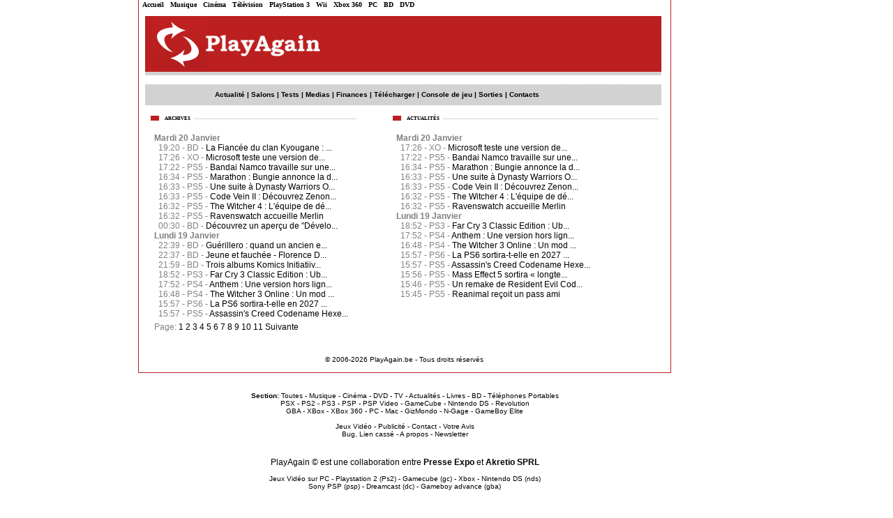

--- FILE ---
content_type: text/html; charset=UTF-8
request_url: https://playagain.be/newsrest.html
body_size: 3333
content:
<?xml version="1.0" encoding="ISO-8859-1" ?><!DOCTYPE html PUBLIC "-//W3C//DTD XHTML 1.0 Transitional//EN" "http://www.w3.org/TR/xhtml1/DTD/xhtml1-transitional.dtd"><html xmlns="http://www.w3.org/1999/xhtml">
<head>
 <title> </title>
 <link rel="stylesheet" href="/styles/main.css" type="text/css" />
 
 <link rel="alternate" type="application/rdf+xml" title="RSS 2.0" href="/rss.php" />
 <meta http-equiv="Content-Type" content="text/html; charset=iso-8859-1" />
 <meta name="description" content="Tout sur les Jeux Vidéo, le cinéma, la musique et la télévision" />
 <meta name="keywords" content="jeux video, video games, dreamcast, nintendo, sega, windows, gamecube, xbox, game boy, gameboy, playstation 3, playstation 2, Xbox 360, nintendo revolution, game boy evolution, game boy advance, television, cinéma, musique, films, téléphonie, portables, dvd, umd, livres, mangas, playstation, pokemon, Nintendo DS, Sony PSP, half life, resident evil, bourse, finance, presse, magazine, zelda, doom, final fantasy, micromania, console de jeu, telecharger, dragon ball z" />
 
 
</head>

<body>

<div class="bodyall">

<div class="pub110">
  <div class="pub110ex">
    <script language='JavaScript' type='text/javascript' src='http://ad.advertstream.com/adjs_r.php?what=zone:3393&inf=no'>
</script><noscript><a href='http://ad.advertstream.com/adsclick.php?what=zone:3393&inf=no&n=a523450d' target='_blank'><img src='http://ad.advertstream.com/ads.php?what=zone:3393&inf=no&n=a523450d' border='0' alt=''></a></noscript>
  </div>
</div>

<div class="menutop">

   &nbsp;&nbsp;&nbsp;&nbsp;&nbsp;<a href="/">Accueil</a> &nbsp; <a href="/musique/">Musique</a> &nbsp; <a href="/cinema/">Cinéma</a> &nbsp; <a href="/tv/">T&eacute;l&eacute;vision</a> &nbsp;

   <a href="/playstation-3/">PlayStation 3</a> &nbsp; <a href="/wii/">Wii</a> &nbsp;
   <a href="/xbox-360/">Xbox 360</a> &nbsp; <a href="/pc/">PC</a> &nbsp; <a href="/BD/">BD</a> &nbsp; <a href="/DVD/">DVD</a>

</div>

<div class="bodymain">
 <div class="bodytop ">
  <div class="pub468">
    <script language='JavaScript' type='text/javascript' src='http://ad.advertstream.com/adjs_r.php?what=zone:3400&inf=no'>
</script><noscript><a href='http://ad.advertstream.com/adsclick.php?what=zone:3400&inf=no&n=a9b16ee5' target='_blank'><img src='http://ad.advertstream.com/ads.php?what=zone:3400&inf=no&n=a9b16ee5' border='0' alt=''></a></noscript>  </div>
 </div>

  <div class="pub764">
    <script language='JavaScript' type='text/javascript' src='http://ad.advertstream.com/adjs_r.php?what=zone:3394&inf=no'>
</script><noscript><a href='http://ad.advertstream.com/adsclick.php?what=zone:3394&inf=no&n=aad5ae25' target='_blank'><img src='http://ad.advertstream.com/ads.php?what=zone:3394&inf=no&n=aad5ae25' border='0' alt=''></a></noscript>
  </div>

 <div class="bodycontent">
   <div class="menu">
   <a href="news.html">Actualité</a> |
   <a href="/salons.html">Salons</a> |
   <a href="/tests.html">Tests</a> |
   <a href="jeux.html">Medias</a> |
   <a href="/finances.html">Finances</a> |
   <a href="/telecharger.html">Télécharger</a> |
   <a href="/consoles.html">Console de jeu</a> |
   <a href="sorties.html">Sorties</a> |
   <a href="contacts.html">Contacts</a><!-- |
   <a href="http://blogs.playagain.be">Blogs</a> |
   <a href="/forum/">Forum</a> -->
   </div>

<table>
<tr><td>


<!-- End of header -->
<div class='newsitem'>
 <div class='newstitle'><div class='newscontenttitle'>Actualités</div></div>
 <div class='newscontent homenewstitles'>
<div class='homenewstitlesdate'>Mardi 20 Janvier</div>&nbsp;&nbsp;17:26 - <span class='newsconsoleXO'>XO</span> - <a href='afficher_news-56640.html' title="Microsoft teste une version de Xbox Cloud Gaming financée par la publicité.">Microsoft teste une version de...</a><br />&nbsp;&nbsp;17:22 - <span class='newsconsolePS5'>PS5</span> - <a href='afficher_news-56639.html' title="Bandai Namco travaille sur une autre licence Sony">Bandai Namco travaille sur une...</a><br />&nbsp;&nbsp;16:34 - <span class='newsconsolePS5'>PS5</span> - <a href='afficher_news-56638.html' title="Marathon : Bungie annonce la date de sortie et dévoile toutes les éditions">Marathon : Bungie annonce la d...</a><br />&nbsp;&nbsp;16:33 - <span class='newsconsolePS5'>PS5</span> - <a href='afficher_news-56637.html' title="Une suite à Dynasty Warriors Origins pourrait donner naissance à une trilogie">Une suite à Dynasty Warriors O...</a><br />&nbsp;&nbsp;16:33 - <span class='newsconsolePS5'>PS5</span> - <a href='afficher_news-56636.html' title="Code Vein II : Découvrez Zenon Gryfgote">Code Vein II : Découvrez Zenon...</a><br />&nbsp;&nbsp;16:32 - <span class='newsconsolePS5'>PS5</span> - <a href='afficher_news-56635.html' title="The Witcher 4 : L'équipe de développement s'agrandit">The Witcher 4 : L'équipe de dé...</a><br />&nbsp;&nbsp;16:32 - <span class='newsconsolePS5'>PS5</span> - <a href='afficher_news-56634.html' title="Ravenswatch accueille Merlin">Ravenswatch accueille Merlin</a><br /><div class='homenewstitlesdate'>Lundi 19 Janvier</div>&nbsp;&nbsp;18:52 - <span class='newsconsolePS3'>PS3</span> - <a href='afficher_news-56629.html' title="Far Cry 3 Classic Edition : Ubisoft annonce la date de sortie de la mise à jour 60fps">Far Cry 3 Classic Edition : Ub...</a><br />&nbsp;&nbsp;17:52 - <span class='newsconsolePS4'>PS4</span> - <a href='afficher_news-56628.html' title="Anthem : Une version hors ligne serait toujours possible">Anthem : Une version hors lign...</a><br />&nbsp;&nbsp;16:48 - <span class='newsconsolePS4'>PS4</span> - <a href='afficher_news-56627.html' title="The Witcher 3 Online : Un mod introduit le mode coopératif">The Witcher 3 Online : Un mod ...</a><br />&nbsp;&nbsp;15:57 - <span class='newsconsolePS6'>PS6</span> - <a href='afficher_news-56626.html' title="La PS6 sortira-t-elle en 2027 ?">La PS6 sortira-t-elle en 2027 ...</a><br />&nbsp;&nbsp;15:57 - <span class='newsconsolePS5'>PS5</span> - <a href='afficher_news-56625.html' title="Assassin's Creed Codename Hexe a trouvé son scénariste principal">Assassin's Creed Codename Hexe...</a><br />&nbsp;&nbsp;15:56 - <span class='newsconsolePS5'>PS5</span> - <a href='afficher_news-56624.html' title="Mass Effect 5 sortira « longtemps après » Dragon Age : The Veilguard">Mass Effect 5 sortira « longte...</a><br />&nbsp;&nbsp;15:46 - <span class='newsconsolePS5'>PS5</span> - <a href='afficher_news-56623.html' title="Un remake de Resident Evil Code Veronica devrait être annoncé en 2026.">Un remake de Resident Evil Cod...</a><br />&nbsp;&nbsp;15:45 - <span class='newsconsolePS5'>PS5</span> - <a href='afficher_news-56622.html' title="Reanimal reçoit un pass ami">Reanimal reçoit un pass ami</a><br /> </div>
</div>


<div class='newsleftitem'>
 <div class='newstitle newslefttitle newsgametitle'><div class='newscontenttitle'>Archives</div></div>
 <div class='newscontent newsleftcontent homenewstitles'>
<div class='homenewstitlesdate'>Mardi 20 Janvier</div>&nbsp;&nbsp;19:20 - <span class='newsconsoleBD'>BD</span> - <a href='afficher_news-56641.html' title="La Fiancée du clan Kyougane : pour le meilleur? et surtout pour le pire">La Fiancée du clan Kyougane : ...</a><br />&nbsp;&nbsp;17:26 - <span class='newsconsoleXO'>XO</span> - <a href='afficher_news-56640.html' title="Microsoft teste une version de Xbox Cloud Gaming financée par la publicité.">Microsoft teste une version de...</a><br />&nbsp;&nbsp;17:22 - <span class='newsconsolePS5'>PS5</span> - <a href='afficher_news-56639.html' title="Bandai Namco travaille sur une autre licence Sony">Bandai Namco travaille sur une...</a><br />&nbsp;&nbsp;16:34 - <span class='newsconsolePS5'>PS5</span> - <a href='afficher_news-56638.html' title="Marathon : Bungie annonce la date de sortie et dévoile toutes les éditions">Marathon : Bungie annonce la d...</a><br />&nbsp;&nbsp;16:33 - <span class='newsconsolePS5'>PS5</span> - <a href='afficher_news-56637.html' title="Une suite à Dynasty Warriors Origins pourrait donner naissance à une trilogie">Une suite à Dynasty Warriors O...</a><br />&nbsp;&nbsp;16:33 - <span class='newsconsolePS5'>PS5</span> - <a href='afficher_news-56636.html' title="Code Vein II : Découvrez Zenon Gryfgote">Code Vein II : Découvrez Zenon...</a><br />&nbsp;&nbsp;16:32 - <span class='newsconsolePS5'>PS5</span> - <a href='afficher_news-56635.html' title="The Witcher 4 : L'équipe de développement s'agrandit">The Witcher 4 : L'équipe de dé...</a><br />&nbsp;&nbsp;16:32 - <span class='newsconsolePS5'>PS5</span> - <a href='afficher_news-56634.html' title="Ravenswatch accueille Merlin">Ravenswatch accueille Merlin</a><br />&nbsp;&nbsp;00:30 - <span class='newsconsoleBD'>BD</span> - <a href='afficher_news-56633.html' title="Découvrez un aperçu de "Développeurs - Bienvenue dans le marécage de la création" ">Découvrez un aperçu de "Dévelo...</a><br /><div class='homenewstitlesdate'>Lundi 19 Janvier</div>&nbsp;&nbsp;22:39 - <span class='newsconsoleBD'>BD</span> - <a href='afficher_news-56632.html' title="Guérillero : quand un ancien enfant-soldat en Colombie se raconte">Guérillero : quand un ancien e...</a><br />&nbsp;&nbsp;22:37 - <span class='newsconsoleBD'>BD</span> - <a href='afficher_news-56631.html' title="Jeune et fauchée -  Florence Dupré La Tour">Jeune et fauchée -  Florence D...</a><br />&nbsp;&nbsp;21:59 - <span class='newsconsoleBD'>BD</span> - <a href='afficher_news-56630.html' title="Trois albums Komics Initiatiive depuis le 15 janvier !!!">Trois albums Komics Initiatiiv...</a><br />&nbsp;&nbsp;18:52 - <span class='newsconsolePS3'>PS3</span> - <a href='afficher_news-56629.html' title="Far Cry 3 Classic Edition : Ubisoft annonce la date de sortie de la mise à jour 60fps">Far Cry 3 Classic Edition : Ub...</a><br />&nbsp;&nbsp;17:52 - <span class='newsconsolePS4'>PS4</span> - <a href='afficher_news-56628.html' title="Anthem : Une version hors ligne serait toujours possible">Anthem : Une version hors lign...</a><br />&nbsp;&nbsp;16:48 - <span class='newsconsolePS4'>PS4</span> - <a href='afficher_news-56627.html' title="The Witcher 3 Online : Un mod introduit le mode coopératif">The Witcher 3 Online : Un mod ...</a><br />&nbsp;&nbsp;15:57 - <span class='newsconsolePS6'>PS6</span> - <a href='afficher_news-56626.html' title="La PS6 sortira-t-elle en 2027 ?">La PS6 sortira-t-elle en 2027 ...</a><br />&nbsp;&nbsp;15:57 - <span class='newsconsolePS5'>PS5</span> - <a href='afficher_news-56625.html' title="Assassin's Creed Codename Hexe a trouvé son scénariste principal">Assassin's Creed Codename Hexe...</a><br /><div class='newspages'>Page: <a href='newsrest-1.html'>1</a> <a href='newsrest-2.html'>2</a> <a href='newsrest-3.html'>3</a> <a href='newsrest-4.html'>4</a> <a href='newsrest-5.html'>5</a> <a href='newsrest-6.html'>6</a> <a href='newsrest-7.html'>7</a> <a href='newsrest-8.html'>8</a> <a href='newsrest-9.html'>9</a> <a href='newsrest-10.html'>10</a> <a href='newsrest-11.html'>11</a>  <a href='newsrest-1.html'>Suivante</a> </div> </div>
</div>

<!-- Footer -->


    </td></tr>
    <tr><td><div class="insidefooter">© 2006-2026 PlayAgain.be - Tous droits réservés</a></div></td></tr>
    </table>

  </div>
 <div class="bodyoutro"></div>
</div>

<div class="footer">
<b>Section: </b><a href="/">Toutes</a> - <a href="/musique/">Musique</a> - <a href="/cinema/">Cinéma</a> - <a href="/DVD/">DVD</a>
 - <a href="/tv/">TV</a> - <a href="/actualites/">Actualités</a> - <a href="/livres/">Livres</a> - <a href="/BD/">BD</a> - <a href="/telephone-portables/">Téléphones Portables</a>
<br /> <a href="/playstation/">PSX</a> - <a href="/playstation-2/">PS2</a> - <a href="/playstation-3/">PS3</a> - <a href="/playstation-portable/">PSP</a> - <a href="/psp-video/">PSP Video</a>
 - <a href="/gamecube/">GameCube</a> - <a href="/nintendo-ds/">Nintendo DS</a> - <a href="/revolution/">Revolution</a>
<br /> <a href="/gba/">GBA</a> - <a href="/xbox/">XBox</a> - <a href="/xbox-360/">XBox 360</a> - <a href="/pc/">PC</a> - <a href="/mac/">Mac</a>
 - <a href="/gizmondo/">GizMondo</a> - <a href="/n-gage/">N-Gage</a> - <a href="/gameboy-elite/">GameBoy Elite</a>

<br />
<br />


<a href="https://www.playagain.be">Jeux Vidéo</a> - <a href="annonceurs.html">Publicité</a> - <a href="contacts.html">Contact</a> - <a href="mailto:webmaster@playagain.be">Votre Avis</a>
<br /><a href="mailto:webmaster@playagain.be">Bug, Lien cassé</a> - <a href="apropos.html">A propos</a> - <a href='newsletter.html' onclick="window.open(this.href, null, 'width=500,height=400'); return false;">Newsletter</a>
<br />

</span>
<span style="font-size: 12px">

<br /><br />PlayAgain &copy; est une collaboration entre <a href="https://www.presse-expo.com/" style="font-weight: bold" onclick="window.open(this.href); return false;">Presse Expo</a> et <a href="https://www.akretio.be"  style="font-weight: bold" onclick="window.open(this.href); return false;">Akretio SPRL</a></span>
<br><br><span class="Style19">Jeux Vid&eacute;o sur PC - Playstation 2 (Ps2) - Gamecube (gc) - Xbox - Nintendo DS (nds)<br>Sony PSP (psp) - Dreamcast (dc) - Gameboy advance (gba)</span><br><br>
</p></div>

</div>

</div>

<script src="https://www.google-analytics.com/urchin.js" type="text/javascript"></script>
<script type="text/javascript">
_uacct = "UA-1042614-1";
urchinTracker();
</script>


</body>
</html>

